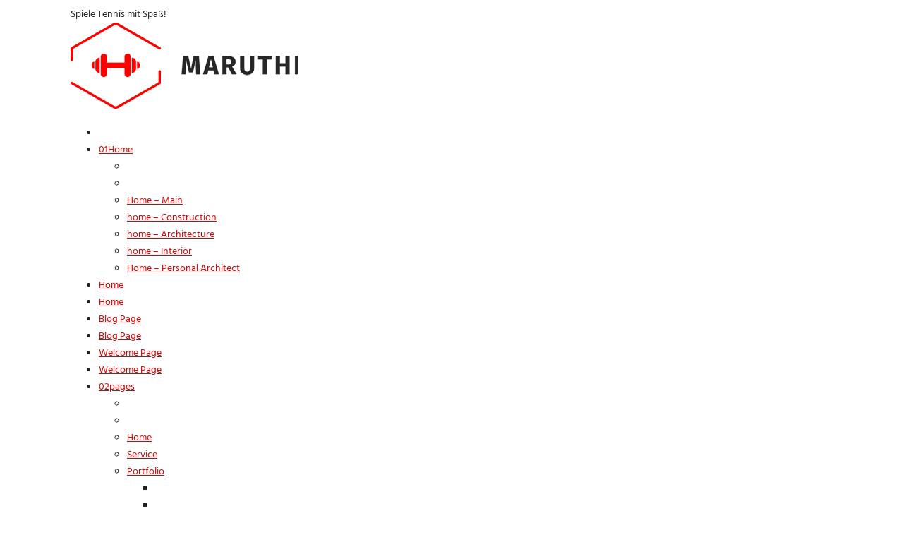

--- FILE ---
content_type: text/css
request_url: https://usercontent.one/wp/www.fun-tennis-tour.com/wp-content/themes/maruthi/css/custom-class.css?ver=2.8
body_size: 8260
content:
/* Table of Content
==================================================
	1.0  -  Custom Class
	2.0  -  Browser Fix
	3.0  -  DT Responsive*/

	/*--------------------------------------------------------------
	1.0 - Custom Class
	--------------------------------------------------------------*/
	
	a.video-image span:after { -webkit-transition:all 0.3s linear; -moz-transition:all 0.3s linear; -o-transition:all 0.3s linear; -ms-transition:all 0.3s linear; transition:all 0.3s linear; }
	
	.title_uppercase { text-transform:uppercase; }
	.title_bold { font-weight:bold; }
	
	/* http://prntscr.com/dydrzx = Reseller Hosting page */
	.extend-bg-fullwidth-left:after, .extend-bg-fullwidth-right:after { content:""; display:inline !important; height:100%; position:absolute; top: 0; width: 9999px; }
	.extend-bg-fullwidth-left:after { right:100%; }
	.extend-bg-fullwidth-right:after { left:100%; }
	
	.extend-bg-fullwidth-left:after, .extend-bg-fullwidth-right:after { background:#f5f5f5; }
	
	.dt-sc-special-testimonial-container .extend-bg-fullwidth-left:after, .dt-sc-special-testimonial-container .extend-bg-fullwidth-right:after { background: none; }
	
	a.video-image span{font-size:40px; position:relative; height:100%; width:100%; line-height:75px; color:#fff; -webkit-transition:all 0.3s linear; -moz-transition:all 0.3s linear; -o-transition:all 0.3s linear; -ms-transition:all 0.3s linear; transition:all 0.3s linear;}
	a.video-image span:after{position:absolute; display:block; content:""; height:100%; width:100%; border-radius:50%; color:#fff; -webkit-box-shadow:0px 0px 0px 5px rgba(255,255,255,0.35); -moz-box-shadow:0px 0px 0px 5px rgba(255,255,255,0.35); box-shadow:0px 0px 0px 5px rgba(255,255,255,0.35); z-index:0; top:0; left:0;}
	a.video-image span:hover:after { background: #fff; }
	a.video-image span:before{position:absolute; z-index:1; left:0; right:0; margin:auto;}
	a.video-image span:hover:before{color:#000;}
	
	.image-overlay-icon .vc_single_image-wrapper { position: relative; }
	.image-overlay-icon .vc_single_image-wrapper:before { content: ""; display: block; width: 100%; height: 100%; background: rgba(0,0,0,0.4); top: 0; left: 0; right: 0; margin: 0 auto; position: absolute; }
	
	.image-overlay-icon a.video-image{position:relative; width:75px; height:75px; display:block; margin:0 auto; line-height:75px;}
	
	
	.gradient-parallax:before { content: ""; position: absolute; display: block; left: 0; top: 0; width: 100%; height: 100%; z-index: 9;
    background: -moz-linear-gradient(left, rgba(242, 243, 246, 1) 20%, rgba(242, 243, 246, 0.72) 30%, rgba(229, 229, 229, 0) 40%, rgba(229, 229, 229, 0) 100%);
    background: -webkit-linear-gradient(left, rgba(242, 243, 246, 1) 20%, rgba(242, 243, 246, 0.72) 30%, rgba(229, 229, 229, 0) 40%, rgba(229, 229, 229, 0) 100%);
    background: linear-gradient(to right, rgba(242, 243, 246, 1) 20%, rgba(242, 243, 246, 0.72) 30%, rgba(229, 229, 229, 0) 40%, rgba(229, 229, 229, 0) 100%);
    filter: progid: DXImageTransform.Microsoft.gradient( startColorstr='#f2f3f6', endColorstr='#00e5e5e5', GradientType=1); }
	
	.gradient-parallax .gradient-content { z-index: 9; padding-right: 45px; }
	
	
	@media screen and (-webkit-min-device-pixel-ratio:0) { 
		::i-block-chrome, .safari-hack.vc_row.vc_row-flex { display: block !important; }
	}
	/*.vc_row.vc_row-flex, .vc_row.vc_row-flex > .vc_column_container*/

	/*----*****---- << Vc Column custom class >> --****--*/
	.rs_no-padding_column.wpb_column, .vc_col-md-12.wpb_column.rs_no-padding_column { margin-top: -1px; padding-bottom: 0; margin-bottom:0; } /* http://prntscr.com/dydqdv */
	
	.light-overlay:before { background:rgba(255, 255, 255, 0.8); } /* http://prntscr.com/dydsrd  = Model Home page contact section */
	.dark-overlay:before { background:rgba(0, 0, 0, 0.8);  }	


	/*----*****---- << Gray Scale >> --****--*/ /* http://prntscr.com/dydr06 = Hotel Our Firm Page */
	.gray-scale:hover, .gray-scale:hover img { -webkit-filter: grayscale(1); -moz-filter: grayscale(1); -ms-filter: grayscale(1); -o-filter: grayscale(1); filter: grayscale(1); -webkit-transition-property: -webkit-filter; -moz-transition-property: -moz-filter; -ms-transition-property: -ms-filter; -o-transition-property: -o-filter; transition-property: filter; -webkit-transition-duration: 1s; -moz-transition-duration: 1s; -ms-transition-duration: 1s; -o-transition-duration: 1s; transition-duration: 1s; }
	


	/*----*****---- << Text with icon >> --****--*/ /* http://prntscr.com/dydrax = Fitness Home Page */
	.dt-sc-text-with-icon { width:100%; clear:both; float:left; font-weight:bold; padding:12px 0px 12px 20px; }
	.dt-sc-text-with-icon span { font-size:18px; margin:0px 7px 0px 0px; position:relative; top:2px; font-weight:bold; }
	
	.dt-sc-text-with-icon.border-bottom { border-bottom:1px solid; }
	.dt-sc-text-with-icon.border-right { border-right:1px solid; }

	.dt-sc-dark-bg .dt-sc-text-with-icon span { color:#ffffff; }
		
	
	/*----*****---- << Hosting Domain Page Table >> --****--*/ /* http://prntscr.com/dydxr3 = Hosting Domain Page */
	.hosting-table { border-top:0px; font-family:'Open Sans', sans-serif; }
	.hosting-table th { background:#e1e1e1; border-radius:5px 5px 0px 0px; color:#000000; font-weight:600; font-size:16px; border-right:1px solid #ffffff; padding:20px 15px; }
	.hosting-table tr td, .hosting-table tbody tr:nth-child(2n+1) td { background:rgba(0, 0, 0, 0.95); border-right:1px solid rgba(255, 255, 255, 0.2); border-bottom:0px; font-size:16px; font-weight:600; padding:25px 15px; }
	.hosting-table tbody tr td:last-child, .hosting-table tr th:last-child { border:none; }
	
	.hosting-table tbody tr:nth-child(2) td { background:rgba(0, 0, 0, 0.9); }
	.hosting-table tbody tr:nth-child(3) td { background:rgba(0, 0, 0, 0.85); }
	.hosting-table tbody tr:nth-child(4) td { background:rgba(0, 0, 0, 0.8); }
	.hosting-table tbody tr:nth-child(5) td { background:rgba(0, 0, 0, 0.75); }
	.hosting-table tbody tr:nth-child(6) td { background:rgba(0, 0, 0, 0.7); }
	.hosting-table tbody tr:nth-child(7) td { background:rgba(0, 0, 0, 0.65); }
	.hosting-table tbody tr:nth-child(8) td { background:rgba(0, 0, 0, 0.6); }
	.hosting-table tbody tr:nth-child(9) td { background:rgba(0, 0, 0, 0.55); }
	.hosting-table tbody tr:nth-child(10) td { background:rgba(0, 0, 0, 0.5); }
	.hosting-table tbody tr:nth-child(11) td { background:rgba(0, 0, 0, 0.45); }
	.hosting-table tbody tr:nth-child(12) td { background:rgba(0, 0, 0, 0.4); }
	
	.hosting-table tbody tr td:first-child { position:relative; }
	.hosting-table tbody tr td:first-child:before { content:""; position:absolute; left:0px; top:0px; width:100%; height:100%; background:#60ae0d; z-index:-1; }
	
	.hosting-table tbody tr td.new, .hosting-table tbody tr td.hot { position:relative; overflow:hidden; }
	.hosting-table tbody tr td.new:before, .hosting-table tbody tr td.hot:before { content:"New"; position:absolute; left:-20px; top:5px; padding:2px 22px; background:#60ae0d; color:#ffffff; font-size:12px; -webkit-transform:rotate(-45deg); -moz-transform:rotate(-45deg); -ms-transform:rotate(-45deg);  transform:rotate(-45deg); }
	.hosting-table tbody tr td.hot:before { content:"Hot"; background:#e80505; padding:2px 24px; }
	


	/*----*****---- << Spa rounded corner image >> --****--*/ /* http://prntscr.com/dydylt = Spa */
	.dt-sc-partially-rounded-alt { -webkit-transition:all 0.3s linear; -moz-transition:all 0.3s linear; -o-transition:all 0.3s linear; -ms-transition:all 0.3s linear; transition:all 0.3s linear; }
	
	.vc_min_height_right.wpb_column.vc_col-sm-6 { margin-left: 30px; width: calc(50% - 30px); } /* http://prntscr.com/e0ka7y *
	

	/*----*****---- << Image Caption With Counter >> --****--*/	 /* http://prntscr.com/dydzek = Image caption counter */
	.dt-sc-image-caption-with-counter { counter-reset:image-caption-counter; }
	.dt-sc-image-caption-with-counter h3 { counter-increment:image-caption-counter; }
	.dt-sc-image-caption-with-counter h3:before { content:counter(image-caption-counter, decimal-leading-zero); font-size:36px; font-weight:600; border-bottom:2px solid; float:left; margin:-10px 20px 0px 0px; padding:0px; }
	.dt-sc-image-caption-with-counter h3:before { font-family:'Open Sans', sans-serif; }
	
	
	.dt-sc-contact-details-on-map .dt-sc-map-overlay h3, .dt-sc-contact-details-on-map .map-switch-icon, .dt-sc-contact-details-on-map .map-switch-icon:hover { color:#ffffff; }	
	.dt-sc-contact-details-on-map .map-switch-icon:hover { background:#000000; } /* http://prntscr.com/dydzs2 = Restaurant */
	
	
	/*----*****---- << Photography Readmore Plus >> ----*****----*/ /* http://prntscr.com/dydzxp = Photography */
	.dt-sc-readmore-plus-icon:before, .dt-sc-readmore-plus-icon:after { -webkit-transition:all 0.3s linear; -moz-transition:all 0.3s linear; -o-transition:all 0.3s linear; -ms-transition:all 0.3s linear; transition:all 0.3s linear; } 
	
	.dt-sc-readmore-plus-icon { position:absolute; right:0px; bottom:0px; width:60px; height:60px; text-indent:-9999px; }
	.dt-sc-readmore-plus-icon:before, .dt-sc-readmore-plus-icon:after { content:""; position:absolute; left:0px; right:0px; top:0px; bottom:0px; margin:auto; }
	.dt-sc-readmore-plus-icon:before { height:1px; width:30px; }
	.dt-sc-readmore-plus-icon:after { height:30px; width:1px; }	
	
	.dt-sc-readmore-plus-icon:before, .dt-sc-readmore-plus-icon:after { background:#ffffff; }	
	.dt-sc-readmore-plus-icon { background:#000000; }	
	.dt-sc-readmore-plus-icon:hover { background:rgba(0, 0, 0, 0.8); }
	
	
	/*----*****---- << Nightclub Home page Social icons >> ----*****----*/
	.diamond-narrow-square-border li:before { -webkit-transition:all 0.3s linear; -moz-transition:all 0.3s linear; -o-transition:all 0.3s linear; -ms-transition:all 0.3s linear; transition:all 0.3s linear; }
	
	.diamond-narrow-square-border li a { color:#000000; }	
	.diamond-narrow-square-border li a:hover { color:#ffffff; }
	
	/*** Maruthi Styles ***/
	ul.dt-sc-fancy-list.working-hours li{padding:0px; clear:none; display:inline-block; text-align:center; font-size:22px; font-weight:300; margin-right:25px;}
	ul.dt-sc-fancy-list.working-hours li:last-child{margin-right:0px;}
	ul.dt-sc-fancy-list.working-hours li span.day{background-color:#d0d0d0; color:#222423; padding:12px 34px;}
	ul.dt-sc-fancy-list.working-hours li span.time{background-color:#767676; clear:both; display:block; color:#FFF; padding:12px 34px; margin:13px 0px 0px;}
	ul.dt-sc-fancy-list.working-hours li:before{display:none;}
	.girl-on-workout{overflow:visible !important; background-position:right bottom !important;}
	
	.with-img-icon.dt-sc-title.with-two-color-stripe{margin:0px 0px 15px;}
	.with-img-icon.dt-sc-title.with-two-color-stripe h2{font-size:57px; position:relative; padding-left:63px; line-height:70px; display:inline-block;}
	.with-img-icon.dt-sc-title.with-two-color-stripe h2:before{content:""; position:absolute; top:12px; left:0px; background-image:url(../images/ico-title-img.png); background-repeat:no-repeat; background-size:42px 42px; display:inline-block; width:42px; height:42px;}
	
	.triangle-icon.dt-sc-title.with-two-color-stripe{margin:0px 0px 45px;}
	.triangle-icon.dt-sc-title.with-two-color-stripe h2{font-size:36px; position:relative; padding-left:84px; display:inline-block;}
	.aligncenter.triangle-icon.dt-sc-title.with-two-color-stripe h2{display:inline-block;}
	.triangle-icon.dt-sc-title.with-two-color-stripe h2:before{content:""; position:absolute; top:-7px; left:0px; background-image:url(../images/ico-title-img2.png); background-repeat:no-repeat; background-size:56px 64px; display:inline-block; width:56px; height:64px;}
	.dt-sc-dark-bg .triangle-icon.dt-sc-title.with-two-color-stripe h2:before{background-image:url(../images/ico-title-img5.png);}
	.dt-sc-skin-highlight .triangle-icon.dt-sc-title.with-two-color-stripe h2:before{background-image:url(../images/ico-title-img3.png);}
	.dt-sc-sec-skin-highlight .triangle-icon.dt-sc-title.with-two-color-stripe h2:before{background-image:url(../images/ico-title-img4.png);}
	.dt-sc-skin-highlight .triangle-icon.dt-sc-title.with-two-color-stripe h2, .dt-sc-sec-skin-highlight .triangle-icon.dt-sc-title.with-two-color-stripe h2{color:#000000;}
	.dt-sc-skin-highlight .triangle-icon.dt-sc-title.with-two-color-stripe h2 strong, .dt-sc-sec-skin-highlight .triangle-icon.dt-sc-title.with-two-color-stripe h2 strong{color:#FFF;}
	
	.img-with-border{ min-height:88px; position: absolute; left: 0; right: 0; top: 0; transform: translateY(-50%);}
	.img-with-border:before, .img-with-border:after{content:""; position:absolute; background-color:#FFF; height:3px; width:64px; top:0px; bottom:0px; margin:auto;}
	.img-with-border:before{left:0px;}
	.img-with-border:after{right:0px;}
	
	.slant.dt-sc-title.with-two-color-stripe{margin-bottom:30px;}
	.slant.dt-sc-title.with-two-color-stripe h2{font-size:36px; position:relative; padding-left:38px; display:inline-block;}
	.slant.dt-sc-title.with-two-color-stripe h2:before{content:""; width:13px; height:30px; display:inline-block; position:absolute; left:0px; top:0px;}
	.slant.dt-sc-title.with-two-color-stripe h2:after{content:""; width:0; height:0; border-top:30px solid; border-right:11px solid transparent; position:absolute; left:13px; top:0px;}
	
	.normal-weight-text{font-weight:normal; letter-spacing:0px; margin-bottom:15px;}
	
	.offer-content { margin: 80px 0 0; }
	.vc_row.offer-content .wpb_column > .vc_column-inner > .wpb_wrapper,
	.wpb_column.offer-content > .vc_column-inner > .wpb_wrapper { width:100%; border:3px solid #FFF; float:left; border-top:none; padding:88px 24px 35px; }
	.offer-content .wpb_wrapper h2{font-size:30px; text-transform:uppercase; letter-spacing:0.1em; font-weight:normal; margin-bottom:0px;}
	.offer-content .dt-sc-title.with-two-color-stripe{margin:40px 0px 15px;}
	.offer-content .dt-sc-title.with-two-color-stripe h2{font-size:58px; font-weight:normal; letter-spacing:0;}
	.offer-content .dt-sc-title.with-two-color-stripe h2 strong{font-size:95px; font-weight:bold;}
	.offer-content .dt-sc-title.with-two-color-stripe h6{float:right; clear:both; margin:0px; font-size:18px; font-weight:normal; text-transform:uppercase; margin:20px 0px 10px;}
	
	.save-offer .vc_col-sm-4{width:32.7%;}
	.save-offer .vc_col-sm-8{width:67.3;}
	
	
	
	.res-no-bg.vc_row{background-position:center bottom !important;}
	
	.side-navigation-section.vc_row{background-position:right top !important;}
	
	.space-left > .vc_column-inner{padding-left:40px;}
	
	.space-right > .vc_column-inner{padding-right:40px;}
	
	.space-both-sides.vc_column_container>.vc_column-inner{padding:0px 16.5%;}
	
	.wpb_column.dt-sc-two-fifth.space-md{margin:-25px 0px 0px;}
	
	.wpb_column.dt-sc-two-fifth.space-sm{margin-top:-25px;}
	
	.space-md > .vc_column-inner{padding-left:65px; padding-right:35px;}
	
	.space-sm > .vc_column-inner{padding-left:35px; padding-right:65px;}
	
	.even-space > .vc_column-inner{padding-left:110px; padding-right:110px;}
	
	.gym-time-section .vc_col-sm-6{width:45%;}
	
	.diet-section{overflow:visible !important;}
	
	.slanting-section{background-repeat:no-repeat; background-position:right top;}
	
	.skew-bg{position:relative;}
	.skew-bg:before{content:""; width:100px; height:100%; top:0px; position:absolute; -ms-transform:skewX(-11deg); -moz-transform:skewX(-11deg); -webkit-transform:skewX(-11deg); transform:skewX(-11deg); right:-42px; display:inline-block; float:left; z-index:1;}
	.skew-bg:after{content:""; width:50px; height:100%; top:0px; position:absolute; -ms-transform:skewX(-8deg); -moz-transform:skewX(-8deg); -webkit-transform:skewX(-8deg); transform:skewX(-8deg); right:-59px; display:inline-block; float:left; z-index:0; background-color:#333238;}
	
	.slanting-edge{}
	.slanting-both-sides .vc_col-sm-6{width:46.3%;}
	.slanting-both-sides .vc_col-sm-6.slanting-edge{width: 53.7%;}
	.slanting-edge{position:relative;}
	.slanting-edge:before{content:""; width:100px; height:100%; top:0px; position:absolute; -ms-transform:skewX(-12deg); -moz-transform:skewX(-12deg); -webkit-transform:skewX(-12deg); transform:skewX(-12deg); left:-49px; display:inline-block; float:left; z-index:2; border-right:5px solid; transition:all 0.3s linear 0s;}
	.slanting-edge:after{content:""; width:100px; height:100%; top:0px; position:absolute; -ms-transform:skewX(-12deg); -moz-transform:skewX(-12deg); -webkit-transform:skewX(-12deg); transform:skewX(-12deg); right:-59px; display:inline-block; float:left; z-index:1; border-left:5px solid; transition:all 0.3s linear 0s;}
	.slanting-both-sides:hover .slanting-edge:before{left:-44px;}
	.slanting-both-sides:hover .slanting-edge:after{right:-54px;}
	
	.move-to-top{margin:-120px 0px 0px; z-index:1;}
	.move-to-top-small{margin:-70px 0px 0px;}
	.dt-sc-testimonial.type1 blockquote img{display:block;}
	.dt-sc-infinite-portfolio-load-more{margin-top:30px; margin-bottom:30px;}
	.dt-sc-image-caption .dt-sc-image-wrapper{float:left; width:100%;}
	.dt-sc-image-caption .dt-sc-image-wrapper > a{line-height:0; width:100%; float:left;}
	.dt-sc-image-caption.type2 .dt-sc-image-content a, .dt-sc-image-caption.type6 h3 a, .dt-sc-image-caption.type4:hover .dt-sc-button{color:#FFF;}
	
	.rhombus-content .dt-sc-image-caption.type9{position:relative; z-index:1; overflow:hidden; width:308px; height:308px; transform:rotate(45deg) translateY(0px); -moz-transform:rotate(45deg) translateY(0px); -webkit-transform:rotate(45deg) translateY(0px); background-color:#FFF; text-align:center;}
	.rhombus-content .dt-sc-image-caption.type9 .dt-sc-image-wrapper{position:relative; transform:rotate(-45deg) translateY(0px) translateX(0px); -moz-transform:rotate(-45deg) translateY(0px) translateX(0px); -webkit-transform:rotate(-45deg) translateY(0px) translateX(0px); width:inherit; height:inherit;}
	.rhombus-content .dt-sc-image-caption.type9 .dt-sc-image-wrapper > img, .rhombus-content .dt-sc-image-caption.type9 .dt-sc-image-wrapper a>img {max-width:none; opacity:0; position:absolute; left:-175px; margin:auto; top:0; bottom:0;}
	.rhombus-content .dt-sc-image-caption.type9:hover .dt-sc-image-wrapper > img, .rhombus-content .dt-sc-image-caption.type9:hover .dt-sc-image-wrapper a > img{opacity:1;}
	.rhombus-content .dt-sc-image-caption.type9 .dt-sc-image-wrapper .icon-wrapper{position:absolute; top:35px; right:0px; transform:none; -moz-transform:none; -webkit-transform:none; background-color:#222423; width:124px; height:124px; border-radius:100%; -moz-border-radius:100%; -webkit-border-radius:100%; box-shadow:0px 0px 0px 5px rgba(0,0,0,0.15); line-height:124px; left:0px; margin:0 auto; z-index:1;}
	.rhombus-content .dt-sc-image-caption.type9.rhombus-bottom .dt-sc-image-wrapper .icon-wrapper{top:82px;}
	.rhombus-content .dt-sc-image-caption.type9 .dt-sc-image-wrapper .icon-wrapper img{position:absolute; left:0; right:0; top:0; bottom:0; margin:auto;}

	.rhombus-content .dt-sc-image-caption.type9 .dt-sc-image-overlay p{position:absolute; left:0; right:0; margin:0 auto; width:435px; transform:rotate(0deg) translateY(-114px) translateX(0px); -moz-transform:rotate(0deg) translateY(-114px) translateX(0px); -webkit-transform:rotate(0deg) translateY(-114px) translateX(0px); bottom:0px;}
	.rhombus-content .dt-sc-image-caption.type9.rhombus-bottom .dt-sc-image-overlay p{transform:rotate(0deg) translateY(-76px) translateX(0px); -moz-transform:rotate(0deg) translateY(-76px) translateX(0px); -webkit-transform:rotate(0deg) translateY(-76px) translateX(0px);}
	
	.rhombus-content .dt-sc-image-caption.type9 .dt-sc-image-overlay p a{color:#222423;}
	.rhombus-content .dt-sc-image-caption.type9 .dt-sc-image-overlay p a:hover{color:#CCC;}
	
	.rhombus-content .dt-sc-image-caption.type9 .dt-sc-image-wrapper .icon-wrapper:before, .rhombus-content .dt-sc-image-caption.type9 .dt-sc-image-wrapper .icon-wrapper:after{display:none;}
	.rhombus-content .dt-sc-image-caption.type9 .dt-sc-image-content{transform:rotate(-45deg) translateY(-110px) translateX(75px); -moz-transform:rotate(-45deg) translateY(-110px) translateX(75px); -webkit-transform:rotate(-45deg) translateY(-110px) translateX(75px); margin:0 auto; text-align:center; width:435px;}
	.rhombus-content .dt-sc-image-caption.type9.rhombus-bottom .dt-sc-image-content{transform:rotate(-45deg) translateY(-68px) translateX(75px); -moz-transform:rotate(-45deg) translateY(-68px) translateX(75px); -webkit-transform:rotate(-45deg) translateY(-68px) translateX(75px);}
	.rhombus-content .dt-sc-image-caption.type9 .dt-sc-image-overlay{background:none; opacity:1; position:absolute; top:-65px; left:-65px; width:435px; height:435px; margin:0px; padding:30px; transform:none; -moz-transform:none; -webkit-transform:none; text-align:center;}

	.rhombus-content .dt-sc-image-caption.type9:hover .dt-sc-image-overlay{}
	.rhombus-content .dt-sc-image-caption.type9 .dt-sc-image-content h3{font-size:22px; font-weight:normal; letter-spacing:0px; transition:all 0.3s linear; -moz-transition:all 0.3s linear; -webkit-transition:all 0.3s linear;}
	.rhombus-content .dt-sc-image-caption.type9 .dt-sc-image-title{margin-bottom:0px;}
	
	.rhombus-content .dt-sc-image-caption.type9:hover .dt-sc-image-content a{background:none;}
	.rhombus-content .dt-sc-image-caption.type9:hover .dt-sc-image-content h3 a{color:#FFF;}
	.rhombus-content .dt-sc-image-caption.type9.rhombus-top, .rhombus-content .dt-sc-image-caption.type9.rhombus-bottom{float:none; margin:0 auto;}
	.rhombus-content .dt-sc-image-caption.type9.rhombus-bottom{margin:-80px auto 80px;}
	
	.rhombus-content .dt-sc-image-caption.type9:hover .dt-sc-image-content h3, .rhombus-content .dt-sc-image-caption.type9:hover .dt-sc-image-overlay p a{color:#FFF;}
	
	.rhombus-content .dt-sc-icon-box.type9{width:230px; height:230px; display:inline-block; border-radius:100%; -moz-border-radius:100%; -webkit-border-radius:100%; float:none; border:5px solid #242524; padding:25px 35px; text-align:center;}
	.rhombus-content .dt-sc-icon-box.type9 .icon-wrapper:before{display:none;}
	.rhombus-content .dt-sc-icon-box.type9 .icon-wrapper{width:100%; height:auto !important; display:inline-block; background:none; margin-bottom:10px;}
	.rhombus-content .dt-sc-icon-box.type9 .icon-content{background:none; padding:0px;}
	.rhombus-content .dt-sc-icon-box.type9 .icon-content h5{font-size:25px; color:#FFF; text-transform:uppercase; font-weight:300; display:inline-block; margin-bottom:10px;}
	.rhombus-content .dt-sc-icon-box.type9 .icon-content h4{font-size:25px; text-transform:uppercase; color:#FFF; margin-bottom:0px;}
	
	.rhombus-content .dt-sc-image-caption.type9.rhombus-left{float:right; margin:-45px -145px 0px 0px;}
	.rhombus-content .dt-sc-image-caption.type9.rhombus-right{margin:-45px 0px 0px -145px;}
	
	.rhombus-content .dt-sc-image-caption.type9.rhombus-top{margin:75px auto -30px;}
	
	.rhombus-content .aligncenter { pointer-events: none; }
	.rhombus-content .aligncenter .dt-sc-icon-box.type9 { z-index: 2;}
	
	.footer-form{}
	.footer-form .form-field{position:relative; float:left; width:100%; margin-bottom:5px;}
	.footer-form .form-field i{left:0; line-height:50px; position:absolute; top:0; color:#242524; font-size:14px;}

	.footer-form input[type="text"], .footer-form input[type="email"], .footer-form input[type="tel"], .footer-form textarea{border-color:#b9b9b9; border-width:0px 0px 1px; font-size:14px; color:#242524; padding:14px 12px 14px 20px;}
	.vc_row.vc_row-no-padding .wpb_column.footer-form-content{padding:0px 90px 0px 40px;}
	.vc_row.vc_row-no-padding .wpb_column.footer-address-content{padding:0px 0px 0px 70px;}
	
	.banner-image a{float:left;}
	
	.colorful.dt-sc-image-caption.type9 .dt-sc-image-content{position:absolute; bottom:60px; right:30px; margin:0px;}
	.colorful.dt-sc-image-caption.type9:hover .dt-sc-image-content{opacity:1;}
	.colorful.dt-sc-image-caption.type9 .dt-sc-image-overlay .dt-sc-button{font-size:14px; letter-spacing:0.2em; margin:15px 0px 0px; font-weight:300; text-transform:uppercase; padding:13px 18px 12px; position:absolute; bottom:30px; right:30px; border-color:#FFF; color:#FFF;}
	.colorful.dt-sc-image-caption.type9 .dt-sc-image-overlay .dt-sc-button:hover{color:#222423;}
	.colorful.dt-sc-image-caption.type9 .dt-sc-image-content h3{color:#FFF; font-size:40px; letter-spacing:0.05em; text-transform:uppercase; text-align:right;}
	.colorful.dt-sc-image-caption.type9 .dt-sc-image-content h3 a{color:#FFF;}
	.colorful.dt-sc-image-caption .dt-sc-image-wrapper .icon-wrapper:before, .colorful.dt-sc-image-caption .dt-sc-image-wrapper .icon-wrapper:after{display:none;}
	.colorful.dt-sc-image-caption.type9 .dt-sc-image-overlay:after{content:""; opacity:0; background-color: rgba(0, 0, 0,0.05); display:inline-block; width:0; height:0; position:absolute; bottom:0px; right:0px; transition:all 0.3s linear; -moz-transition:all 0.3s linear; -webkit-transition:all 0.3s linear; margin:auto; top:0; left:0;}
	.colorful.dt-sc-image-caption.type9:hover .dt-sc-image-overlay:after{width:100%; height:100%; opacity:1;}
	
	.dt-sc-button.partial{border-radius:3px; -moz-border-radius:3px; -webkit-border-radius:3px; padding:14px 42px 13px; text-transform:uppercase; font-weight:300; letter-spacing:0.2em;}
	.dt-sc-button.partial.white{background-color:#FFF;}
	.dt-sc-button.partial.white:hover{opacity:0.5; color:#222423;}
	
	.image-overlay-icon h2{font-size:54px; font-weight:300; letter-spacing:0px;}
	.image-overlay-icon h5{font-size:16px; font-weight:normal; letter-spacing:0px;}
	
	.useful-tips-content .dt-carousel-pagination{margin:0px 0px 20px;}
	
	@-moz-keyframes blink {0%{opacity:1;} 50%{opacity:0.5;} 100%{opacity:1;}} /* Firefox */
	@-webkit-keyframes blink {0%{opacity:1;} 50%{opacity:0.5;} 100%{opacity:1;}} /* Webkit */
	@-ms-keyframes blink {0%{opacity:1;} 50%{opacity:0.5;} 100%{opacity:1;}} /* IE */
	@keyframes blink {0%{opacity:1;} 50%{opacity:0.5;} 100%{opacity:1;}} /* Opera */

	.offer-content .dt-sc-title.with-two-color-stripe h2 strong{-moz-transition:all 0.5s ease-in-out; -webkit-transition:all 0.5s ease-in-out; -o-transition:all 0.5s ease-in-out; -ms-transition:all 0.5s ease-in-out; transition:all 0.5s ease-in-out; -moz-animation:blink normal 1.5s infinite ease-in-out; /* Firefox */ -webkit-animation:blink normal 1.5s infinite ease-in-out; /* Webkit */ -ms-animation:blink normal 1.5s infinite ease-in-out; /* IE */ animation:blink normal 1.5s infinite ease-in-out; /* Opera */}
	
	/*** Contact Styles ***/
	
	.contact-email a{ color:#fff;}
	.dt-sc-contact-info.type3.contact-email{word-wrap:break-word;}

	.dt-sc-contact-info.type3.color1{ background:#63f6e3;}
	.dt-sc-contact-info.type3.color2{ background:#b3f663;}
	.dt-sc-contact-info.type3.color3{ background:#f6cb63;}
	.dt-sc-contact-info.type3.color4{ background:#f68963;}
	.dt-sc-contact-info.type3.color5{ background:#f66374;}
	.dt-sc-contact-info.type3.color6{ background:#f663b3;}
	
	/*** About Us Styles ***/
	
	.img-left{top:100px;position: absolute;}
	.img-top{ position:absolute; top:0; left:0; right:0;}
	.img-right{top:100px; right:0;position: absolute;}
	.img-bottom{bottom:35px;position: absolute; left:220px;}
	
	.about-animation .fadeInDown, .about-animation .fadeInLeft, .about-animation .fadeInUp, .about-animation .fadeInRight{animation-delay: 1200ms;}
	
	/*** Elements Page Styles ***/
	
	.dt-sc-photography-style.blog-content:before{ display:none;}
	.dt-sc-photography-style.blog-content{display:block !important;width: auto;height: auto;}
	.dt-sc-photography-style.blog-content h5{margin: 20px 35px; font-size:24px; font-weight:400;display: inline-block;}
	
	
	.feature-section{padding-left: 7%;padding-right: 7%;}
	.feature-section .dt-sc-icon-box.type5 .icon-content h4{ color:#dc1d24;}
	
	.steps-section .dt-sc-title.with-two-color-stripe{ margin-bottom:20px;}
	
	.steps-section .with-two-color-stripe {float: none !important;display: inline-block;width: auto;}
	.steps-section .with-two-color-stripe strong{display:block;}
	h2.steps-number{font-size: 100px;float: left; color:#dc1d24; margin-right: 25px;margin-bottom:80px;}
	.steps-section.center-col{ margin-top:-25px;}
	
	/*** Aerobics Styles ***/
	
	#footer .dt-sc-contact-info {
    z-index: 9;
	}
	
	#footer .slanting-edge-footer:before {
		content: "";
		width: 170px;
		height: calc(100% + 2%);
		top: 0px;
		position: absolute;
		-ms-transform: skewX(-12deg);
		-moz-transform: skewX(-12deg);
		-webkit-transform: skewX(-12deg);
		transform: skewX(-12deg);
		left: -104px;
		display: inline-block;
		float: left;
		z-index: 2;
		background: #f1f1f1;
	}
	
	.header-with-gradient-bg:before {
		position: absolute;
		content: "";
		width: 100%;
		height: 220px;
		background: linear-gradient(to bottom, #222423 50%,rgba(255, 255, 255, 0) 100%);
		display: block;
		left: 0;
	}
	
	.header-with-gradient-bg .dt-header-menu .dt-primary-nav > li > a {
		line-height: 30px;
	}
	
	.header-with-gradient-bg .menu-icons-wrapper .search a span:before {
		content: "\e6a4";
	}
	
	.header-with-gradient-bg .menu-icons-wrapper .search a span {
		color: #fff;
		font-family: 'Stroke-Gap-Icons';
		font-size: 16px;
	}
	
	.dt-sc-image-caption.type9 .dt-sc-image-wrapper{float:left; width:100%;}
	.dt-sc-image-caption.type9 .dt-sc-image-wrapper > a{line-height:0; float:left; width:100%;}
	
	/*--------------------------------------------------------------
	2.0 - Browser Fix
	--------------------------------------------------------------*/
	/* IE9 and above override */	
	@media screen and (min-width:0\0) { 
			
		.dt-sc-contact-details-on-map .dt-sc-map-overlay { padding: 71px 0 0; }
		
	}
	
	/* IE9 only override */	
	.ie9 .dt-sc-contact-details-on-map .dt-sc-map-overlay { padding: 72px 0 0; }	
	

	/*--------------------------------------------------------------
	3.0 - DT Responsive
	--------------------------------------------------------------*/
	@media only screen and (min-width:1381px) and (max-width:1680px){
		
	.offer-content .dt-sc-title.with-two-color-stripe h2{font-size:30px;}
	.offer-content .dt-sc-title.with-two-color-stripe h2 strong{font-size:70px;}
    .img-with-border:before, .img-with-border:after{width:34px;}
		
	}
	
	@media only screen and (min-width:1200px) and (max-width:1380px){
		
	.offer-content .dt-sc-title.with-two-color-stripe h2{font-size:30px;}
	.offer-content .dt-sc-title.with-two-color-stripe h2 strong{font-size:70px;}
    /*.img-with-border:before, .img-with-border:after{width:10px;}*/
		
	}
	
	
	
	/* Note: Design for a width of 960px */	
    @media only screen and (min-width:992px) and (max-width:1199px) {
		
		
		/*----*****---- << Hosting >> ----*****----*/
		.hosting-contact-info-container .dt-sc-contact-info.type7 span { left:10px; }
		
		/*----*****---- << Restaurant >> ----*****----*/
		.dt-sc-contact-details-on-map .dt-sc-map-overlay { padding: 72px 0 0; }
		
		/*----*****---- << Miscellaneous >> ----*****----*/
		.dt-sc-text-with-icon { font-size: 13px; }
		
		.dt-sc-image-caption.type8 .dt-sc-image-title h6 { line-height: normal; }
		
		.space-md > .vc_column-inner{padding-left:0px;}
		.space-sm > .vc_column-inner{padding-right:0px;}
		
		.save-offer .vc_col-sm-4{width:44.7%;}
		.space-both-sides.vc_column_container>.vc_column-inner{padding:0px 15px;}
		
		.offer-content .dt-sc-title.with-two-color-stripe h2 strong{font-size:80px;}
		.save-offer.slanting-section .vc_col-sm-6.offer-content{width:90%;}
		.save-offer.slanting-section .skew-bg:before, .save-offer.slanting-section .skew-bg:after{display:none;}
		
		.rhombus-content .vc_col-sm-4{width:100%;}
		.rhombus-content .dt-sc-image-caption.type9.rhombus-left{float:none; margin:190px auto 100px;}
		.rhombus-content .dt-sc-image-caption.type9.rhombus-right{margin:100px auto 240px; float:none;}
		#footer .slanting-edge-footer:before{display:none;}
		.colorful.dt-sc-image-caption.type9 .dt-sc-image-content h3{font-size:20px;}
		.dt-sc-dark-bg .even-space.rs_col-sm-12{background-color:#000;}	
		.even-space > .vc_column-inner{padding-left:15px; padding-right:15px;}
		.gym-time-section .dt-sc-icon-box.type5{padding:0px 0px 0px 95px; margin-bottom:30px;}
		/*** About ***/
		.img-bottom {left: 145px;}
		
	}
	
	 /* Note: Design for a width of 768px */
    @media only screen and (min-width:768px) and (max-width:991px) {
		
		.dt-sc-text-with-icon { font-size: 11px; }
		
		.vc_row.vc_row-no-padding .dt-sc-map-overlay .wpb_column.vc_col-sm-3 { padding-left: 5px; padding-right: 5px; }
		.vc_row.vc_row-no-padding .dt-sc-map-overlay .wpb_column.vc_col-sm-3 .dt-sc-contact-info.type3 { font-size: 13px; padding-left: 10px; padding-right: 10px; }
		.vc_row.vc_row-no-padding .dt-sc-map-overlay .wpb_column.vc_col-sm-3 .dt-sc-contact-info.type3 h6 { font-size: 15px; }
	
		.dt-sc-contact-details-on-map .dt-sc-map-overlay { padding: 76px 0 0; }	
		
		.rs_line_height p { line-height:normal !important; }

		
		/*----*****---- << Event >> ----*****----*/
		.dt-sc-content-with-hexagon-shape { margin-left:16%; }
		.event-colored-box { margin-top:0; }
		.event-contact-info { margin-left:25%; }
		
		/*----*****---- << Architecture >> ----*****----*/
		.architecture-process.rs_padding_override { padding-left:20px !important; padding-right:20px !important; }
		.column.wpb_column.dt-sc-one-fifth.vc_col-md-4 { width:32%; margin-bottom:20px; min-height:290px; }
		.column.wpb_column.dt-sc-one-fifth.vc_col-md-4:nth-child(4), .column.wpb_column.dt-sc-one-fifth.vc_col-md-4:nth-child(10) { margin-left:0; }
		
		.secondary-skin-gradient .dt-sc-contact-info, .secondary-skin-gradient .dt-sc-contact-info span { font-size: 40px; }
		
		.save-offer .vc_col-sm-4{width:80%; margin:20px auto; float:none;}
		.img-with-border:before, .img-with-border:after{width:70px;}
		.res-no-bg.vc_row{background-image:none !important;}
		.space-md > .vc_column-inner, .space-sm > .vc_column-inner{padding-left:15px; padding-right:15px;}
		.wpb_column.dt-sc-two-fifth.space-sm{margin-top:0px;}
		.dt-sc-icon-box.type5{margin-bottom:30px;}
		.offer-content .dt-sc-title.with-two-color-stripe h2 strong{font-size:72px;}
		
		.slanting-edge:before{width:105px; left:-52px;}
		.slanting-both-sides:hover .slanting-edge:before{left:-52px;}
		.slanting-edge:after{width:105px; right:-54px;}
		.gym-time-section .ult-easy-separator-img{display:none;}
		
		.rhombus-content .vc_col-sm-4{width:100%;}
		.rhombus-content .dt-sc-image-caption.type9.rhombus-left{float:none; margin:190px auto 100px;}
		.rhombus-content .dt-sc-image-caption.type9.rhombus-right{margin:100px auto 240px; float:none;}
		
		.rhombus-content .dt-sc-icon-box.type9 .icon-wrapper{margin:5px 0 0;}
		
		.rhombus-content .dt-sc-icon-box.type9{width:150px; height:150px; padding:5px;}
		.rhombus-content .dt-sc-icon-box.type9 .icon-content h5{font-size:10px; margin-bottom:0px;}
		.rhombus-content .dt-sc-icon-box.type9 .icon-content h4{font-size:12px; margin-bottom:0px; line-height:20px;}
		
		.dt-sc-dark-bg .even-space.rs_col-sm-12{background-color:#000;}		
		.colorful.dt-sc-image-caption.type9 .dt-sc-image-content h3{font-size:20px;}
		#footer .slanting-edge-footer:before{display:none;}
		.girl-on-workout .ult-easy-separator-img{display:none;}
		
		/*** About ***/
		
		.img-top img, .img-left img, .img-right  img, .img-bottom img{max-width: 75%;}	
		.img-bottom {left: 90px;bottom: 230px;}
			
	}
	
	
	/*----*****---- << Mobile (Landscape) >> ----*****----*/	
	
	/* Common Styles for the devices below 767px width */
	@media only screen and (max-width: 767px) {
	
		.fitness-form-container.extend-bg-fullwidth-right::after { background-color:transparent; }
		.fitness-form-container.extend-bg-fullwidth-right .vc_column-inner { padding-left:30px !important; padding-right:30px !important; }
		.fitness-contact-boxes .wpb_text_column, .fitness-contact-boxes .wpb_text_column:nth-child(2), .fitness-contact-boxes .wpb_text_column:last-child, .fitness-contact-boxes .wpb_text_column:nth-child(3) { width:100%; padding:10px 0px; }
		
		.hotel_blockquote-type4 blockquote.type4 { margin-top:0; }
		
		.event-colored-box { margin-top:0; }
		.event-contact-info.wpb_column { width: 320px; padding: 85px 30px 30px; float: none; }
			
		
		.gradient-parallax:before { background: -moz-linear-gradient(to right, rgba(242, 243, 246, 1) 20%, rgba(242, 243, 246, 0.75) 30%, rgba(242, 243, 246, 0.65) 40%, rgba(242, 243, 246, 0.55)60%, rgba(229, 229, 229, 0) 100%);
    background: -webkit-linear-gradient(to right, rgba(242, 243, 246, 1) 20%, rgba(242, 243, 246, 0.75) 30%, rgba(242, 243, 246, 0.65) 40%, rgba(242, 243, 246, 0.55)60%, rgba(229, 229, 229, 0) 100%);
    background: linear-gradient(to right, rgba(242, 243, 246, 1) 20%, rgba(242, 243, 246, 0.75) 30%, rgba(242, 243, 246, 0.65) 40%, rgba(242, 243, 246, 0.55)60%, rgba(229, 229, 229, 0) 100%);
    filter: progid: DXImageTransform.Microsoft.gradient( startColorstr='#f2f3f6', endColorstr='#00e5e5e5', GradientType=1); }

		
		/*----*****---- << Hosting >> ----*****----*/
		.hosting-contact-info-container .dt-sc-contact-info.type7 span { left:0; }
		.hosting-contact-info-container .dt-sc-contact-info.type7 { padding-left:100px; }
		.rs_client_testimonial-center .dt-sc-image-flip a { position:relative; display:block; }
		.rs_client_testimonial-center .dt-sc-image-flip { text-align:center; }
		
		.hosting-table th { font-size:13px; padding:13px 10px; text-transform: capitalize; }
		.hosting-table tr td, .hosting-table tbody tr:nth-child(2n+1) td { font-size:13px; padding:21px 10px; }
		.hosting-contact-info-container:before { content:none; }
		
		.extend-bg-fullwidth-left::after { content:none; }
		
		
		/*----*****---- << Custom Class >> ----*****----*/
		.rs_col_no_btm_space .wpb_column, .rs_col_no_btm_space.wpb_column, 
		.rs_negative-margin_override.vc_row { margin-left:0 !important; }
					
		.rs_padding_override_zero.vc_row,
		.rs_padding_override_zero.wpb_column .vc_column-inner { padding-left: 0 !important; padding-right: 0 !important; }
		
		.secondary-skin-gradient .dt-sc-contact-info, .secondary-skin-gradient .dt-sc-contact-info span { font-size: 30px; }
		
		/*----*****---- << Custom Class >> ----*****----*/
		.rs_padding_override.vc_row, 
		.rs_padding_override.wpb_column .vc_column-inner { padding-left: 50px !important; padding-right: 50px !important; }
		
		.save-offer .vc_col-sm-4{width:100%;}
		.img-with-border:before, .img-with-border:after{width:25px;}
		
		.res-no-bg.vc_row{background-image:none !important;}
		.space-both-sides.vc_column_container>.vc_column-inner{padding:0px 15px;}
		
		
		
		.space-md > .vc_column-inner{padding-left:15px; padding-right:15px;}
		.space-sm > .vc_column-inner{padding-left:15px; padding-right:15px;}
		
		.rhombus-content .dt-sc-image-caption.type9.rhombus-top{margin:0 auto 40px;}
		.rhombus-content .dt-sc-image-caption.type9{transform:none; -moz-transform:none; -webkit-transform:none; background-color:transparent; width:100%; height:auto; overflow:visible;}
		.rhombus-content .dt-sc-image-caption.type9 .dt-sc-image-wrapper .icon-wrapper{margin:0 auto 30px;}
		.rhombus-content .dt-sc-image-caption.type9 .dt-sc-image-wrapper{transform:none; -moz-transform:none; -webkit-transform:none;}
		.rhombus-content .dt-sc-image-caption.type9 .dt-sc-image-wrapper > img{display:none;}
		.rhombus-content .dt-sc-image-caption.type9 .dt-sc-image-wrapper .icon-wrapper{position:static;}
		.rhombus-content .dt-sc-image-caption.type9 .dt-sc-image-overlay{position:static; width:100%; height:auto; padding:0px;}
		.rhombus-content .dt-sc-image-caption.type9 .dt-sc-image-overlay p{width:100%; transform:none; -moz-transform:none; -webkit-transform:none; bottom:-90px;}
		.rhombus-content .dt-sc-image-caption.type9 .dt-sc-image-content{transform:none; -moz-transform:none; -webkit-transform:none; margin:0 auto; width:100%;}
		.rhombus-content .dt-sc-image-caption.type9.rhombus-left, .rhombus-content .dt-sc-image-caption.type9.rhombus-right, .rhombus-content .dt-sc-image-caption.type9.rhombus-bottom{margin:0 auto 40px;}
		.rhombus-content .dt-sc-image-caption.type9.rhombus-bottom .dt-sc-image-content, .rhombus-content .dt-sc-image-caption.type9.rhombus-bottom .dt-sc-image-overlay p{transform:none; -moz-transform:none; -webkit-transform:none;}
		.rhombus-content .dt-sc-image-caption.type9:hover .dt-sc-image-content h3, .rhombus-content .dt-sc-image-caption.type9:hover .dt-sc-image-overlay p a{color:#8d8d8d;}
		.rhombus-content .dt-sc-image-caption.type9:hover .dt-sc-image-content h3 a{color:#000;}
		
		ul.dt-sc-fancy-list.working-hours li{margin:0 0 50px;}
		
		.vc_row.vc_row-no-padding .wpb_column.footer-form-content{padding:0px; margin:40px 0px 0px;}
		.offer-content .dt-sc-title.with-two-color-stripe h2 strong{margin:60px 0px 0px; display:inline-block;}
		
		.vc_row.vc_row-no-padding .wpb_column.footer-address-content{padding:0px;}
		
		.gym-time-section .vc_col-sm-6{width:100%;}
		
		.move-to-top-small{margin:0px;}
		
		.save-offer.slanting-section .skew-bg:before, .save-offer.slanting-section .skew-bg:after{display:none;}
		.slanting-both-sides .vc_col-sm-6{width:100%;}
		.even-space > .vc_column-inner{padding-left:15px; padding-right:15px;}
		
		.slant.dt-sc-title.with-two-color-stripe h2, .triangle-icon.dt-sc-title.with-two-color-stripe h2{font-size:30px;}
		
		.slanting-both-sides .vc_col-sm-6.slanting-edge{width:100%;}
		#footer .slanting-edge-footer:before{display:none;}
		.with-img-icon.dt-sc-title.with-two-color-stripe h2{font-size:25px; padding-left:50px; line-height:40px;}
		.with-img-icon.dt-sc-title.with-two-color-stripe h2:before{top:0px;}
		.no-breadcrumb.page-with-slider #header.header-top-absolute{position:static;}
    	.no-breadcrumb.page-with-slider #header.header-top-absolute .dt-sc-dark-bg{background-color:#181818;}
		#header .dt-header-tpl .dt-logo-container a, #header .dt-header-tpl div[class^="dt-logo-container"][class*="vc_custom"]{margin-left:auto; margin-right:auto; text-align:center;}
		.mobile-nav-container{text-align:center; display:block;}
		.side-navigation-section{background-image:none !important;}
		
		/*** About ***/
		
		.col-right-images{ display:none !important;}
		.img-top, .img-left, .img-right, .img-bottom{ position:;}
		.img-top img, .img-left img, .img-right  img, .img-bottom img{max-width: 85%;}	
		.img-left {top: 0px;}
		.img-top {top: -270px;left: auto;right: 0px;text-align: right !important;}
		.img-right {top: -300px;right: 20px;position: }
		.img-bottom {bottom: 510px;left: -49px;}
		
	}
	
	/* Common Styles for the devices below 479px width */
    @media only screen and (max-width: 479px) {
		
		/*----*****---- << Event location page >> ----*****----*/
		.event-contact-info.wpb_column { width:100%; margin:20px 0px 0px 0px; }
		.event-contact-info:before { left:0px; width:100%; background-size:100%; }
		.event-contact-info .dt-sc-sociable li { margin-bottom:20px; }
	
		/*----*****---- << Custom Class >> ----*****----*/
		.rs_padding_left-override.vc_row .vc_column-inner, .rs_padding_left-override.wpb_column .vc_column-inner { padding-left:15px !important; }
		.vc_row.vc_row-no-padding .responsive-padding > .vc_column-inner { padding-right: 35px; padding-left: 35px; }
		
		/*----*****---- << Attorney >> ----*****----*/
		.dt-sc-tabs-vertical-frame-container.rs_align_middle ul.dt-sc-tabs-vertical-frame, .dt-sc-tabs-vertical-frame-container.rs_align_middle .dt-sc-tabs-vertical-frame-content { margin:0; }
		.dt-sc-tabs-vertical-frame-container.rs_align_middle ul.dt-sc-tabs-vertical-frame > li > a.current, .dt-sc-tabs-vertical-frame-container.rs_align_middle ul.dt-sc-tabs-vertical-frame > li > a { border-right:1px solid rgba(0, 0, 0, 0.1); }
		
		.gradient-content .dt-sc-button.medium { padding: 14px 20px; }
		
		.overflow-content { margin: 0; }
		
		/*----*****---- << Hosting >> ----*****----*/
		.hosting-table th { text-transform:capitalize; font-size:12px; padding:13px 6px; }
		.hosting-table tr td, .hosting-table tbody tr:nth-child(2n+1) td { font-size:12px; padding:22px 8px; }
		
		/*----*****---- << Miscellaneous >> ----*****----*/
		.rs_fontsize_small { font-size: 40px !important; }		
						
		.rs_padding_override.vc_row, 
		.rs_padding_override.wpb_column .vc_column-inner { padding-left: 30px !important; padding-right: 30px !important; }
		
		/*----*****---- << Business >> ----*****----*/	
		.business-contact-social li { margin: 0 15px; }	
			
	}

	/* Mobile Portrait Size to Mobile Landscape Size (devices and browsers) */
	@media only screen and (max-width: 319px) {
		
		/*----*****---- << Event location page >> ----*****----*/
		.event-contact-info.wpb_column { padding-left:20px; padding-right:20px; }
		.event-contact-info .dt-sc-contact-info span { width:100%; text-align:center; float:none; margin:0; }
		
		/*----*****---- << Hosting contact Page >> ----*****----*/	
		.hosting-contact-info-container:before { left:0; }
		.hosting-contact-info-container .dt-sc-contact-info.type7 { padding-left:0px; }
		.hosting-contact-info-container .dt-sc-contact-info.type7 span { left:0px; }
		.hosting-contact-info-container:before { width:100%; }
		
		/*----*****---- << Hosting Domain Page >> ----*****----*/		
		.hosting-table th { font-size:10px; padding:13px 0; }
		.hosting-table tr td, .hosting-table tbody tr:nth-child(2n+1) td { font-size:10px; padding:21px 7px; }

		/*----*****---- << Common >> ----*****----*/
		.rs_fontsize_small { font-size: 32px !important; }
		
		/* http://prntscr.com/dydp42, http://prntscr.com/dydpkf */
		.rs_padding_override.vc_row, 
		.rs_padding_override.wpb_column .vc_column-inner { padding-left: 20px !important; padding-right: 20px !important; }
	
		/*----*****---- << Fitness >> ----*****----*/
		.dt-sc-text-with-icon { font-size: 10px; padding-left: 15px; }
		.dt-sc-text-with-icon span { font-size: 15px; margin-right: 5px; }		
	}

--- FILE ---
content_type: text/javascript
request_url: https://usercontent.one/wp/www.fun-tennis-tour.com/wp-content/plugins/dt-event-manager/js/front/custom.js
body_size: 304
content:
jQuery.noConflict();
jQuery(document).ready(function($){
    "use strict";

    $(".dt-sc-events-weekly-schedule-list-nav > .navigation").on('click', function(){

    	var _self = $(this),
    		_nav = _self.parent(".dt-sc-events-weekly-schedule-list-nav"),
    		_parent = _nav.next(".dt-sc-events-weekly-schedule-list-wrap"),
    		_heading = _nav.find(".title"),
    		_args = _nav.data('attrs');

    	$.ajax({
    		url : dttheme_urls.ajaxurl,
    		data : {
    			action : 'dt_sc_event_weekly_schedule',
    			arg : _args,
    			tag : _self.attr('data-nav'),
    			start : _parent.find(".timestamp").attr('data-start'),
    		},
    		beforeSend: function() {
    			_parent.fadeOut();
                _parent.html('<div class="dt-sc-loaing"></div>');
    		},
    		success: function( response ) {
    			_parent.html( response ).fadeIn();
    			_heading.html(
    				_parent.find(".timestamp").attr("data-start-date")
    				+ ' - ' +
    				_parent.find(".timestamp").attr("data-end-date")
    			);
    		}
    	});
    });
});

--- FILE ---
content_type: text/javascript
request_url: https://usercontent.one/wp/www.fun-tennis-tour.com/wp-content/plugins/designthemes-class-addon/js/classes.js?ver=6.9
body_size: 931
content:
jQuery("document").ready(function($){

	// Class Sorting
	$(window).on("resize", function() {
		var $container = $(".dt-sc-fitness-class-container");
		if( $container.length) {
			$($container).each(function(){
				$(this).css({overflow:'hidden'}).isotope({itemSelector : '.column',masonry: { gutter: 23 } });
			});
		}
	});

	if($('ul.dt-sc-vertical-nav').length) {

		var $top, $tmin;
		if(dttheme_urls.stickynav === "enable"){ $top = 60; $tmin = 132; } else { $top = 20; $tmin = 52; }

		$('ul.dt-sc-vertical-nav').sticky({ topSpacing: $top, wrapperClassName: 'sticky-class-wrapper' });
		$('ul.dt-sc-vertical-nav li:first').addClass('active');

		$(".dt-sc-vertical-nav a").each(function() {
			$(this).on('click', function(e){
				var $tid = $(this).attr('href');

				$('html, body').animate({
					scrollTop: $($tid).offset().top - $tmin
				}, 1000);

				$(this).parents('.dt-sc-vertical-nav').find('li').removeClass('active');
				$(this).parent('li').addClass('active');

				e.preventDefault();
			});
		});
	}

	$(window).on("load", function() {

		var $container = $(".dt-sc-fitness-class-container");

		if( $container.length) {
			$($container).each(function(){
				$(this).isotope({
					filter: '*',
					masonry: { gutter: 23 },
					animationOptions: { duration:750, easing: 'linear',  queue: false }
				});
			});
		}

		if($("div.dt-sc-fitness-class-sorting").length){
			$("div.dt-sc-fitness-class-sorting a").on('click',function(){
				$("div.dt-sc-fitness-class-sorting a").removeClass("active-sort");
				$(this).addClass("active-sort");
				var selector = $(this).attr('data-filter');
				var $container = $(this).parents(".dt-sc-fitness-class-sorting").next(".dt-sc-fitness-class-container");

				$container.isotope({
					filter: selector,
					masonry: { gutter: 23 },
					animationOptions: { duration:750, easing: 'linear',  queue: false }
				});
				return false;
			});
		}
	});

	if( $(".dt-sc-bmi-calc").length ) {
		$(".dt-sc-bmi-form").each(function(index, element) {
			$(this).submit(function(event) {

				var $This = $(this);
				var $h = $This.find('input[name="height"]').val(), $w = $This.find('input[name="weight"]').val(), $age = $This.find('input[name="age"]').val(),
				$s = $This.find('select[name="sex"]').val(), $s = $This.find('select[name="sex"]').val(), $a = $This.find('select[name="cactivity"]').val(),
				$uwid = $This.find('input[name="hiduwid"]').val(), $owid = $This.find('input[name="hidowid"]').val();

				$.ajax({
					type: "post",
					url:  dttheme_urls.ajaxurl,
					data: {
						action: 'dt_ajax_bmi_calc_fun',
						height: $h, weight: $w, age: $age, sex: $s, activity: $a, underwid: $uwid, overwid: $owid
					},
					success: function(data, textStatus, XMLHttpRequest){
						$This.parents('.dt-sc-bmi-calc').find('.dt-sc-bmi-notify').html(data);
					},
					error: function(MLHttpRequest, textStatus, errorThrown){
						//alert(textStatus);
					}
				});
				
				//$This[0].reset();
				return false;
			}); 
        });
	}

});

--- FILE ---
content_type: text/javascript
request_url: https://usercontent.one/wp/www.fun-tennis-tour.com/wp-content/plugins/cocobasic-shortcode/js/main.js?ver=6.9
body_size: 2239
content:
(function ($) {

    "use stict";
    var count = 1;
    var portfolioPostsPerPage = $(".grid-item").length;
    var totalNumberOfPortfolioPages = Math.ceil(parseInt(ajax_var_portfolio.total) / portfolioPostsPerPage);


    //Hide Portfolio Load More Button
    showHidePortfolioLoadMoreButton();
    //Fix z-index
    zIndexSectionFix();
    //Member Content Load
    memberContentLoadOnClick();
    //Portfolio Item Load
    portfolioItemContentLoadOnClick();
    //Load more articles in Portfolio
    loadMorePortfolioOnClick();
    //PrettyPhoto initial    
    setPrettyPhoto();


    $(window).on('load', function () {
        isotopeSetUp();
        //Image slider
        imageSliderSettings();
    });


    function isotopeSetUp() {
        $('.grid').isotope({
            itemSelector: '.grid-item',
            percentPosition: true,
            masonry: {
                columnWidth: '.grid-sizer',
                gutter: '.gutter-sizer'
            }
        });
    }

    function zIndexSectionFix() {
        var numSection = $(".page-template-onepage .section-wrapper").length + 2;
        $('.page-template-onepage').find('.section-wrapper').each(function () {
            $(this).css('zIndex', numSection);
            numSection--;
        });
    }

    function showHidePortfolioLoadMoreButton() {
        if (portfolioPostsPerPage < parseInt(ajax_var_portfolio.total)) {
            $('.more-posts-portfolio').css('visibility', 'visible');
            $('.more-posts-portfolio').animate({opacity: 1}, 1500);
        } else {
            $('.more-posts-portfolio').css('display', 'none');
        }
    }

    function imageSliderSettings() {
        $(".image-slider").each(function () {
            var id = $(this).attr('id');
            var auto_value = window[id + '_auto'];
            var hover_pause = window[id + '_hover'];
            var speed_value = window[id + '_speed'];
            var items_value = window[id + '_items'];
            auto_value = (auto_value === 'true') ? true : false;
            hover_pause = (hover_pause === 'true') ? true : false;
            $('#' + id).owlCarousel({
                loop: true,
                autoHeight: true,
                smartSpeed: 750,
                autoplay: auto_value,
                autoplayHoverPause: hover_pause,
                autoplayTimeout: speed_value,
                responsiveClass: true,
                responsive: {
                    0: {
                        items: 1
                    },
                    1024: {
                        items: items_value,
                    }
                }
            });
            $(this).on('mouseleave', function () {
                $(this).trigger('stop.owl.autoplay');
                $(this).trigger('play.owl.autoplay', [auto_value]);
            })
        });
    }

    function setPrettyPhoto() {
        $('a[data-rel]').each(function () {
            $(this).attr('rel', $(this).data('rel'));
        });
        $("a[rel^='prettyPhoto']").prettyPhoto({
            slideshow: false, /* false OR interval time in ms */
            overlay_gallery: false, /* If set to true, a gallery will overlay the fullscreen image on mouse over */
            default_width: 1280,
            default_height: 720,
            deeplinking: false,
            social_tools: false,
            iframe_markup: '<iframe src ="{path}" width="{width}" height="{height}" frameborder="0" allow="autoplay; encrypted-media" allowfullscreen></iframe>'
        });
    }

    function memberContentLoadOnClick() {
        $('.member-holder a').on('click', function (e) {
            e.preventDefault();
            var memberID = $(this).data('id');
            $(this).find('.member-mask').addClass('animate-plus');
            $('html, body').animate({scrollTop: $('#team-holder').offset().top - 150}, 300);
            if ($("#mcw-" + memberID).length) //Check if is allready loaded
            {
                setTimeout(function () {
                    $('.member-holder').addClass('hide').fadeOut();
                    setTimeout(function () {
                        $("#mcw-" + memberID).addClass('show');
                        $('.team-load-content-holder').addClass('show');
                        $('.member-mask').removeClass('animate-plus');                        
                    }, 300);
                }, 300);
            } else {
                loadMemberContent(memberID);
            }
        });
    }

    function loadMemberContent(memberID) {
        $.ajax({
            url: ajax_var_team.url,
            type: 'POST',
            data: "action=team_ajax&member_id=" + memberID + "&security=" + ajax_var_team.nonce,
            success: function (html) {
                var getHtml = $(html).html();
                $('.team-load-content-holder').append('<div id="mcw-' + memberID + '" class="member-content-wrapper">' + getHtml + '</div>');
                if (!$("#mcw-" + memberID + " .close-icon").length) {
                    $("#mcw-" + memberID).prepend('<div class="close-icon"></div>');
                }
                $("#mcw-" + memberID).imagesLoaded(function () {
                    imageSliderSettings();
                    $(".site-content").fitVids(); //Fit Video                
                    $('.member-holder').addClass('hide').fadeOut();
                    setTimeout(function () {
                        $("#mcw-" + memberID).addClass('show');
                        $('.team-load-content-holder').addClass('show');
                        $('.member-mask').removeClass('animate-plus');                        
                    }, 300);
                    $('#team-holder .close-icon').on('click', function (e) {
                        $('.team-load-content-holder').addClass("viceversa");
                        $('.member-holder').css('display', 'block');
                        setTimeout(function () {
                            $('#mcw-' + memberID).removeClass('show');
                            $('.team-load-content-holder').removeClass('viceversa show');
                            $('.member-holder').removeClass('hide');
                        }, 300);
                        // setTimeout(function () {
                        //    $('html, body').animate({scrollTop: $('#team-holder').offset().top - 150}, 400);
                        // }, 500);
                    });
                });
            }
        });
        return false;
    }

    function portfolioItemContentLoadOnClick() {
        $('.ajax-portfolio').on('click', function (e) {
            e.preventDefault();
            var portfolioItemID = $(this).data('id');
            $(this).addClass('animate-plus');
            if ($("#pcw-" + portfolioItemID).length) //Check if is allready loaded
            {
                $('html, body').animate({scrollTop: $('#portfolio-wrapper').offset().top - 150}, 400);
                setTimeout(function () {
                    $('#portfolio-grid, .more-posts-portfolio-holder').addClass('hide');
                    setTimeout(function () {
                        $("#pcw-" + portfolioItemID).addClass('show');
                        $('.portfolio-load-content-holder').addClass('show');
                        $('.ajax-portfolio').removeClass('animate-plus');
                        $('#portfolio-grid, .more-posts-portfolio-holder').hide();
                    }, 300);
                }, 500);
            } else {
                loadPortfolioItemContent(portfolioItemID);
            }
        });
    }

    function loadPortfolioItemContent(portfolioItemID) {
        $.ajax({
            url: ajax_var_portfolio_content.url,
            type: 'POST',
            data: "action=portfolio_ajax_content_load&portfolio_id=" + portfolioItemID + "&security=" + ajax_var_portfolio_content.nonce,
            success: function (html) {
                var getPortfolioItemHtml = $(html).html();
                $('.portfolio-load-content-holder').append('<div id="pcw-' + portfolioItemID + '" class="portfolio-content-wrapper">' + getPortfolioItemHtml + '</div>');
                if (!$("#pcw-" + portfolioItemID + " .close-icon").length) {
                    $("#pcw-" + portfolioItemID).prepend('<div class="close-icon"></div>');
                }
                $('html, body').animate({scrollTop: $('#portfolio-wrapper').offset().top - 150}, 400);
                setTimeout(function () {
                    $("#pcw-" + portfolioItemID).imagesLoaded(function () {
                        imageSliderSettings();
                        $(".site-content").fitVids(); //Fit Video
                        $('#portfolio-grid, .more-posts-portfolio-holder').addClass('hide');
                        setTimeout(function () {
                            $("#pcw-" + portfolioItemID).addClass('show');
                            $('.portfolio-load-content-holder').addClass('show');
                            $('.ajax-portfolio').removeClass('animate-plus');
                            $('#portfolio-grid').hide();
                        }, 300);
                        $('.close-icon').on('click', function (e) {
                            var portfolioReturnItemID = $(this).closest('.portfolio-content-wrapper').attr("id").split("-")[1];
                            $('.portfolio-load-content-holder').addClass("viceversa");
                            $('#portfolio-grid, .more-posts-portfolio-holder').css('display', 'block');
                            setTimeout(function () {
                                $('#pcw-' + portfolioReturnItemID).removeClass('show');
                                $('.portfolio-load-content-holder').removeClass('viceversa show');
                                $('#portfolio-grid, .more-posts-portfolio-holder').removeClass('hide');
                            }, 300);
                            setTimeout(function () {
                                $('html, body').animate({scrollTop: $('#p-item-' + portfolioReturnItemID).offset().top - 150}, 400);
                            }, 500);
                        });
                    });
                }, 500);
            }
        });
        return false;
    }


    function loadMorePortfolioOnClick() {
        $('.more-posts-portfolio:visible').on('click', function () {
            count++;
            loadPortfolioMoreItems(count, portfolioPostsPerPage);
            $('.more-posts-portfolio').css('display', 'none');
            $('.more-posts-portfolio-loading').css('display', 'block');
        });
    }

    function loadPortfolioMoreItems(pageNumber, portfolioPostsPerPage) {
        $.ajax({
            url: ajax_var_portfolio.url,
            type: 'POST',
            data: "action=portfolio_ajax_load_more&portfolio_page_number=" + pageNumber + "&portfolio_posts_per_page=" + portfolioPostsPerPage + "&security=" + ajax_var_portfolio.nonce,
            success: function (html) {
                var $newItems = $(html);
                $('.grid').append($newItems);

                $('.grid').imagesLoaded(function () {
                    $('.grid').isotope('appended', $newItems);

                    if (count == totalNumberOfPortfolioPages)
                    {
                        $('.more-posts-portfolio').css('display', 'none');
                        $('.more-posts-portfolio-loading').css('display', 'none');
                        $('.no-more-posts-portfolio').css('display', 'block');
                    } else
                    {
                        $('.more-posts-portfolio').css('display', 'block');
                        $('.more-posts-portfolio-loading').css('display', 'none');
                    }
                });

                portfolioItemContentLoadOnClick();
                setPrettyPhoto();
            }
        });
        return false;
    }
})(jQuery);